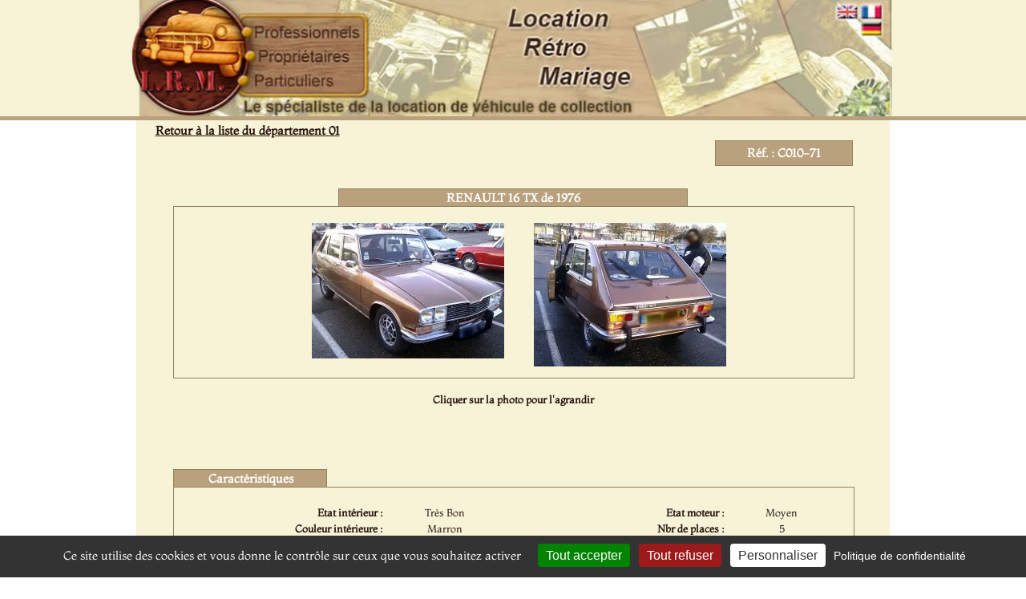

--- FILE ---
content_type: text/html; charset=ISO-8859-1
request_url: https://www.lrm-collection.fr/Location-voiture-mariage-Renault-16-tx,3624,01,0.htm
body_size: 9564
content:
<!DOCTYPE html>
<html lang="fr">
<head>
<link rel="icon" type="image/png" href="favicon.png" />
<meta name="msvalidate.01" content="A088EB2B21DB14BEE6D9E33816B23D79" />
<meta name="viewport" content="width=device-width, initial-scale=1"/>

<link href="https://www.lrm-collection.fr/css/style_global_mini.css?v=2025.03.27" rel="stylesheet" type="text/css" />
<link href="https://www.lrm-collection.fr/css/style_global.css?v=2025.03.27" rel="stylesheet" type="text/css" />
<link href="https://www.lrm-collection.fr/css/style_tablette.css?v=2025.03.27" rel="stylesheet" type="text/css" />
<link href="https://www.lrm-collection.fr/css/style_mobile.css?v=2025.03.27" rel="stylesheet" type="text/css" />




		<title>Location RENAULT 16 TX de 1976 pour mariage - Ain</title>
				<meta http-equiv="content-type" content="text/html; charset=iso-8859-1"/>
				<meta http-equiv="content-language" content="fr"/>
				<meta name="REVISIT-AFTER" content="10 days"/>
				<meta name="ROBOTS" content="follow,index"/>
			<meta name="Description" content="Location RENAULT 16 TX pour mariage dans le d&eacute;partement Ain"/>
								        <meta name="Keywords" content="RENAULT, 16 TX, 1976, location, louer, voiture ancienne, véhicule, de collection, RENAULT 16 TX 1976, Ain"/>
		        <meta name="Author" content = "Location Rétro Mariage" />
		        <meta name="copyright" content = "Location Rétro Mariage" />
            <meta property="og:title" content="Location RENAULT 16 TX de 1976 pour mariage - Ain" />
            <meta property="og:type" content="website" />
	        <meta property="og:url" content="https://www.lrm-collection.fr/Location-voiture-mariage-Renault-16-tx,3624,71.htm" />
        <link rel="canonical" href="https://www.lrm-collection.fr/Location-voiture-mariage-Renault-16-tx,3624,71.htm">
			<!-- Matomo -->
<script type="text/javascript">
/*
  var _paq = window._paq || [];
  _paq.push(['trackPageView']);
  _paq.push(['enableLinkTracking']);
  (function() {
    var u="//www.lrm-collection.fr/matomo/";
    _paq.push(['setTrackerUrl', u+'matomo.php']);
    _paq.push(['setSiteId', '1']);
    var d=document, g=d.createElement('script'), s=d.getElementsByTagName('script')[0];
    g.type='text/javascript'; g.async=true; g.defer=true; g.src=u+'matomo.js'; s.parentNode.insertBefore(g,s);
  })();
*/
</script>
<!-- End Matomo Code -->

</head>

<body id='body'>
<div id='frame_generale_top'>

<div id='box_header'>
	<div>
	<svg viewBox="0 0 970 147" width="970" height="147" style="position: absolute; top: 0; left: 0;">
        	<a href="index.php?popup=0" target="_parent"><circle cx="75" cy="70" r="70" fill="transparent"/></a>

	        <a href="Louer-vehicule-collection-cinema-audiovisuel-evenementiel.htm" target="_parent" title="D&eacute;couvrez les offres de location de voiture ancienne pour les Professionnels">
        	    <rect x="151" y="28" width="135" height="24" fill="transparent"/>
	        </a>

        	<a href="Proprietaire-vehicule-collection-decouvrez-LRM.htm" target="_parent" title="Propri&eacute;taires, inscrivez votre voiture ancienne de collection pour effectuer des locations">
	            <rect x="151" y="58" width="135" height="24" fill="transparent">
        	</a>

	        <a href="Location-voiture-mariage-dans-votre-departement.htm" target="_parent" title="D&eacute;couvrez notre offre de location de voiture ancienne pour mariage dans toute la France">
        	    <rect x="151" y="88" width="135" height="24" fill="transparent"/>
	        </a>

	        <a href="CG_LRM_16-02-2016_EN.pdf" target="_blank">
        	    <rect x="864" y="5" width="28" height="19" fill="transparent" title="REFERRAL TERMS & CONDITIONS"/>
	        </a>

        	<a href="CG_LRM_16-02-2016.pdf" target="_blank">
	            <rect x="894" y="5" width="28" height="19" fill="transparent" title="Conditions G&eacute;n&eacute;rales de Mise en Relation"/>
        	</a>
	</svg>
   	<img loading="lazy" src="images/haut.jpg" width="970" height="147" alt="Banniere haute Accueil Location R&eacute;tro Mariage"/>
	</div>
</div>


<div id='logo_smartphone'>
    <br clear='both'>
    <img loading="lazy" alt='Logo LRM Smartphone' src='https://www.lrm-collection.fr/images/Logo_LRM_Smartphone.jpg' width=150 height=150>
    <br clear='both'>
    <br clear='both'>
</div>

<div id='logo_tablette'>
	<svg viewBox="0 0 470 159" width="470" height="159" style="position: absolute; top: 0; left: 0;">
	        <a href="." title="Accueil"><rect x="90" y="3" width="139" height="153" fill="transparent"/></a>

        <a href="Louer-vehicule-collection-cinema-audiovisuel-evenementiel.htm" title="Espace Professionnels"><rect x="235" y="34" width="150" height="31" fill="transparent"/></a>
        <a href="Proprietaire-vehicule-collection-decouvrez-LRM.htm" title="Espace propri&eacute;taires"><rect x="235" y="70" width="150" height="25" fill="transparent"/></a>
        <a href="Location-voiture-mariage-dans-votre-departement.htm" title="Espace Particuliers"><rect x="235" y="100" width="150" height="26" fill="transparent"/></a>
    </svg>

    <!-- Image de fond -->
    <img loading="lazy" src="images/Logo_LRM_Tablette.jpg" width="470" height="159" alt="Logo LRM"/>
    <br clear='both'>
</div>

</div>
<div id='frame_generale_top_separator'></div>



<div id='frame_generale'>


<div id='box_content_outside'>
<div id='box_content_inside'>


<div id='breadcrumbs'><a title='Retour &agrave; la liste du d&eacute;partement 01' class='brown_text_bold' href='Location-voiture-mariage,Ain,page-1,01,0.htm'>Retour &agrave; la liste du d&eacute;partement 01</a></div>



<div class='brown_text' style='display:none;'>
Louez une RENAULT 16 TX de 1976 dans le département Ain (01).<br/>
Louez une voiture ancienne pour votre mariage, un anniversaire, une cérémonie dans le département de la Ain et dans les villes suivantes :<br/>
Saint Denis Les Bourg, Bourg En Bresse, Montmerle Sur Saone, Bellignat, Arbent, Oyonnax, Hauteville Lompnes, Laboisse, Dagneux, Montluel, Saint Didier Sur Chalaronne, Lagnieu, Pont D Ain, Cessy, Gex, Pont De Vaux, Chatillon En Michaille, Bellegarde Sur Valserine, Versonnex, Ornex, Ferney Voltaire, Divonne Les Bains, Saint Rambert En Bugey, Ceyzeriat, Prevessin Moens, Grieges, Belley, Polliat, Chalamont, Villars Les Dombes, Foissiat, Attignat, Montrevel En Bresse, Culoz, Balan, Loyettes, Beligneux, Treffort Cuisiat, Saint Etienne Du Bois, Bage La Ville, Tramoyes, Mionnay, Saint Andre De Corcy, Chatillon Sur Chalaronne, Viriat, Montreal La Cluse, Nantua, Fareins, Frans, Jassans Riottier, Saint Denis En Bugey, Ambronay, Amberieu En Bugey, Vonnas, Manziat, Feillens, Izernore, Dortan, Saint Didier De Formans, Massieux, Reyrieux, Trevoux, Peron, Saint Genis Pouilly, Jujurieux, Mezeriat, Neyron, Beynost, Saint Maurice De Beynost, Miribel, Thoiry, Saint Laurent Sur Saone, Replonges, Saint Maurice De Gourdans, Villieu Loyes Mollon, Meximieux, Marboz, Peronnas, Saint Trivier Sur Moignans, </div>




<div class='box_details_vehicule_solo'>
    <br clear='both'>

	<div class='reference'>
		<div class='brown_text_bold' style='text-align:center;'>R&eacute;f. : C010-71</div>
	</div>


<br clear='left'>
<br clear='left'>
<br clear='left'>

		<div class='box_titre_bois box_titre_bois_h1'>
		<h1 itemprop="name">RENAULT 16 TX de 1976</h1>
	</div>



<div class='photos_box'>
	
		<div class='ombre' style='float:left;'>
			<div class='boximg' style='text-align:center;'>
			<a rel='lightbox[vehicule_3624]' href="https://www.lrm-collection.fr/Photo_big_Renault_16-tx_1976_3624_1.jpg" title="Louer une RENAULT 16 TX de de 1976 (Photo 1)">
				<picture>
					<source srcset="https://www.lrm-collection.fr/Photo_min_Renault_16-tx_1976_3624_1.jpg.webp" type="image/webp">
					<img  itemprop="image" width="240" height="180" title="Louer une RENAULT 16 TX de de 1976 (Photo 1)" alt="Louer une RENAULT 16 TX de de 1976 (Photo 1)" src="https://www.lrm-collection.fr/Photo_min_Renault_16-tx_1976_3624_1.jpg">
				</picture>
			</a>
			</div>
		</div>
			
		<div class='ombre' style='float:left;'>
			<div class='boximg' style='text-align:center;'>
			<a rel='lightbox[vehicule_3624]' href="https://www.lrm-collection.fr/Photo_big_Renault_16-tx_1976_3624_2.jpg" title="Louer une RENAULT 16 TX de de 1976 (Photo 2)">
				<picture>
					<source srcset="https://www.lrm-collection.fr/Photo_min_Renault_16-tx_1976_3624_2.jpg.webp" type="image/webp">
					<img loading='lazy' itemprop="image" width="240" height="180" title="Louer une RENAULT 16 TX de de 1976 (Photo 2)" alt="Louer une RENAULT 16 TX de de 1976 (Photo 2)" src="https://www.lrm-collection.fr/Photo_min_Renault_16-tx_1976_3624_2.jpg">
				</picture>
			</a>
			</div>
		</div>
		<br clear='both'>
</div>
<br clear='left'>
<div class='brown_text_petit_bold'>Cliquer sur la photo pour l'agrandir</div>

<br clear='both'>

<!-- AddToAny BEGIN -->
<div class="a2a_kit a2a_kit_size_32 a2a_default_style" style='float:right;'>
<a class="a2a_dd" href="https://www.addtoany.com/share"></a>
<a class="a2a_button_facebook"></a>
<a class="a2a_button_email"></a>
<a class="a2a_button_twitter"></a>
<a class="a2a_button_facebook_messenger"></a>
<a class="a2a_button_sms"></a>
<a class="a2a_button_whatsapp"></a>
</div>
<script>
var a2a_config = a2a_config || {};
a2a_config.locale = "fr";
a2a_config.icon_color = "#b9a17d";
</script>
<!-- AddToAny END -->




<br clear='left'>
<br clear='left'>


<br clear='both'>
        <div class='box_titre_bois'>
            <h2>Caract&eacute;ristiques</h2>
        </div>



		<div class='box_content'>
     <br/>
		<table cellspacing=0 cellpadding=0 class='details_left'>
		<tr>
		    <td height='20' class='details_left_label' style=' text-align:right;'><span class='brown_text_petit_bold'>Etat int&eacute;rieur : </span></td>	
	    	<td><span class='brown_text_petit'>Tr&egrave;s Bon</span></td>
		</tr>
		<tr>
    		<td height='20' style='text-align:right;'><span class='brown_text_petit_bold'>Couleur int&eacute;rieure : </span></td>
		    <td><span class='brown_text_petit'>Marron</span></td>
		</tr>
		<tr><td colspan='2'>&nbsp;</td></tr>
		<tr>
	    	<td height='20' style='text-align:right;'><span class='brown_text_petit_bold'>Etat ext&eacute;rieur : </span></td>
		    <td><span class='brown_text_petit'>Tr&egrave;s Bon</span></td>
		</td>
		</tr>
		<tr>
    		<td height='20' style='text-align:right;'><span class='brown_text_petit_bold'>Couleur ext&eacute;rieure : </span></td>
    		<td><span class='brown_text_petit'>Beige metal</span></td>
		</tr>
		</table>



		<table cellspacing=0 cellpadding=0 class='details_right'>
		<tr>
		<td height='20' class='details_right_label' style='text-align:right;'><span class='brown_text_petit_bold'>Etat moteur : </span></td>
		<td><span class='brown_text_petit'>Moyen</span></td>
		</tr>
		<tr>
	    	<td height='20' style='text-align:right;'><span class='brown_text_petit_bold'>Nbr de places : </span></td>
            <td><span class='brown_text_petit'>5</span></td>
		</tr>
		<tr><td colspan='2'>&nbsp;</td></tr>
		<tr>
		    <td height='20' style='text-align:right;'><span class='brown_text_petit_bold'>Carrosserie : </span></td>
	    				<td><span class='brown_text_petit'>Berline</span></td>
			</tr>
			<tr>
				<td height='20' style='text-align:right;'><span class='brown_text_petit_bold'>Sellerie : </span></td>
                <td>
					<span class='brown_text_petit'>
						Velours					</span>
				</td>
				</tr>
			</table>
    <br clear='both'>	
    <br clear='both'>	
	</div>
		

    <br clear='both'>
    <br clear='both'>

    <div class='box_titre_bois'>
            <h2>Historique</h2>
    </div>

	<div class='box_content'>
		<div class='brown_text' style='margin-top:10px; padding:8px; text-align:justify; line-height: 1.3; '>
		Présentée au salon de Genève en mars 1965, la Renault 16 fut une des toutes premières réalisations de voiture à grande habitabilité comportant une carrosserie 2 volumes à 5 portes: cette formule fut repris dans le monde entier.		</div>
	</div>

<br clear='left'>

<br clear='left'>
<br clear='left'>





<div class='box_titre_bois'>
	<h2>Localisation du v&eacute;hicule</h2>
</div>
<div class='box_content' id='localisation'>
<div style='margin-left:10px; margin-top:5px'>
<br clear='both'>

<span class='brown_text'>Code postal du lieu de parking:  </span>
<span class='brown_text_bold'>
Prisse (71960)</span>
<br clear='both'>
<br clear='both'>
</div>
</div>


<br clear='left'>
<div class='box_titre_bois'>
	<h2>Informations Tarifaires</h2>
</div>


<div class='box_content'><br/>
<div class='brown_text' style='margin-left:10px; margin-top:5px;text-align:left;'>

	Forfaits de location disponibles pour ce v&eacute;hicule:&nbsp;
	<div style='line-height:18px; margin-top:4px;'>
	&nbsp;&nbsp;&nbsp;<img alt='-' src='images/puces.jpg' class='puce_jaune'>&nbsp;Forfait 4h et 120 Km: <strong>289 &euro; </strong><br/>	&nbsp;&nbsp;&nbsp;<img alt='-' src='images/puces.jpg' class='puce_jaune'>&nbsp;Forfait 5h et 120 Km: <strong>325 &euro; </strong><br/><br/>    	Sont inclus dans tous les forfaits:&nbsp;<br/>
	&nbsp;&nbsp;&nbsp;<img alt='-' src='images/puces.jpg' class='puce_jaune'>&nbsp;le carburant,<br/>
	&nbsp;&nbsp;&nbsp;<img alt='-' src='images/puces.jpg' class='puce_jaune'>&nbsp;l'assurance sp&eacute;cifique convoyage,<br/>
	&nbsp;&nbsp;&nbsp;<img alt='-' src='images/puces.jpg' class='puce_jaune'>&nbsp;le v&eacute;hicule et son propri&eacute;taire <strong>(Pas de location sans conducteur)</strong>,<br/>
	&nbsp;&nbsp;&nbsp;<img alt='-' src='images/puces.jpg' class='puce_jaune'>&nbsp;le d&eacute;placement du v&eacute;hicule (d&eacute;part et retour au lieu de parking - domicile du propri&eacute;taire).<br/><br/>
	En cas de d&eacute;coration florale, celle-ci sera &agrave; la charge du client. Sa mise en place se fera en &eacute;troite collaboration avec le propri&eacute;taire.<br/><br/>
    Si l'organisation de votre événement sort du cadre de ces forfaits (forfaits sup&eacute;rieurs), n'hésitez pas à nous contacter,
	nous vous établirons un devis en rapport avec vos besoins.<br/></span><br/>
	<br/><br/>
	</div>
</div></div><br clear='left'>
<br clear='left'>

<div class='box_titre_bois'>
    <h2>Contactez-nous</h2>
</div>


<div class='box_content'>
<br/>
<div class='brown_text' style='text-align:center; font-size:14px; margin:0px auto;' id='intro_form_details_vehicule'>

	La date de votre c&eacute;r&eacute;monie approche ! <br/>Ce v&eacute;hicule correspond &agrave; vos attentes !<br/><br/>
	N'h&eacute;sitez pas &agrave; renseigner le formulaire, nous vous informerons dans les plus brefs d&eacute;lais de la disponibilit&eacute; du v&eacute;hicule et de son propri&eacute;taire.<br/>
	<br clear='left'>


<div>
  <div itemtype="http://schema.org/Product" itemscope>
    	<meta itemprop="mpn" content="" />
    	<meta itemprop="name" content="RENAULT 16 TX" />
    	<meta itemprop="description" content="RENAULT 16 TX pour mariage dans le d&eacute;partement Ain" />
	<meta itemprop="brand" content="RENAULT" />
    	<link itemprop="image" href="<br />
<b>Warning</b>:  Undefined variable $photo1 in <b>/home/www/lib_itemscope_google.php</b> on line <b>7</b><br />
" />
    	<link itemprop="image" href="<br />
<b>Warning</b>:  Undefined variable $photo2 in <b>/home/www/lib_itemscope_google.php</b> on line <b>8</b><br />
" />
    	<link itemprop="image" href="<br />
<b>Warning</b>:  Undefined variable $photo3 in <b>/home/www/lib_itemscope_google.php</b> on line <b>9</b><br />
" />
	
    
	<div itemprop="offers" itemtype="http://schema.org/Offer" itemscope>
	      	<link itemprop="url" href="https://www.lrm-collection.fr/Location-voiture-mariage-Renault-16-tx,3624,01,0.htm" />
	      	<meta itemprop="availability" content="InStock" />
      		<meta itemprop="priceCurrency" content="EUR" />
      		<meta itemprop="itemCondition" content="https://schema.org/UsedCondition" />
				<meta itemprop="price" content="289" />
	 <meta itemprop='minPrice' content="289" /> <meta itemprop='maxPrice' content="325" />
      <div itemprop="seller" itemtype="http://schema.org/Organization" itemscope>
        <meta itemprop="name" content="Location R&eacute;tro Mariage" />
      </div>
    </div>
    <meta itemprop="sku" content="C010-71" />
  </div>
</div>

<br clear='left'>
<br clear='left'>
<br/>
<span class='brown_text_petit' style='text-decoration:underline;'>Formulaire de demande de mise en relation</span>
<br/><br/>
	<span class='brown_text_petit' id='intro_champ_obligatoire' style='color:red;'>Tous les champs marqu&eacute;s d'un * sont obligatoires.</span><br/>
</div>


<div align='center' style='border: 1px solid #F7F3D6;'>

<form method='POST' action='contacts-demande-renseignement.php' id="form_details_vehicule" class='form_contact'>
	<fieldset class='form_coordonnees' id='form_coordonnees'>	
	<legend class='brown_text'>Vos coordonn&eacute;es</legend>
	<br clear='both'>	

		<label for="civilite" class="brown_text_petit_bold">Civilit&eacute; * :&nbsp;&nbsp; </label>
		<select class="brown_text" name="civilite" id="civilite">
			<option value='0'>Mr</option>
			<option value='1'>Mme</option>
	        </select>
	<br clear='both'>	
	<br clear='both'>	
		<label for="nom" class="brown_text_petit_bold">Nom * :&nbsp;&nbsp; </label>
		<input class="formulaire_input" type="text" name="nom" id="nom">
	<br clear='both'>	
	<br clear='both'>	
		<label for="prenom" align='right' class="brown_text_petit_bold">Pr&eacute;nom * :&nbsp;&nbsp;</label>
		<input class="formulaire_input" type="text" name="prenom" id="prenom">
	<br clear='both'>	
	<br clear='both'>	
		<label for="adresse" align='right' class="brown_text_petit_bold">Adresse * :&nbsp;&nbsp;</label>
		<input class="formulaire_input" type="text" name="adresse" id="adresse">
	<br clear='both'>	
	<br clear='both'>	
		<label for="codepostal" class="brown_text_petit_bold">Code Postal * :&nbsp;&nbsp;</label>
		<input class="formulaire_input" type="text" name="codepostal" id="codepostal">
	<br clear='both'>
	<br clear='both'>	
		<label for="ville" align='right' class="brown_text_petit_bold">Ville * :&nbsp;&nbsp;</label>
		<input class="formulaire_input" type="text" name="ville" id="ville">
	<br clear='both'>	
	<br clear='both'>	
		<label for="email" align='right' class="brown_text_petit_bold">Email * :&nbsp;&nbsp;</label>
		<input class="formulaire_input" type="text" name="email" id="email">
	<br clear='both'>	
	<br clear='both'>	
		<label for="telephone" align='right' class="brown_text_petit_bold">T&eacute;l&eacute;phone * :&nbsp;&nbsp;</label>
		<input class="formulaire_input" type="text" name="telephone" id="telephone">
	<br clear='both'>	
	<br clear='both'>	
		<label for="provenance" align='right' class="brown_text_petit_bold">Comment nous avez-vous connus ?&nbsp;&nbsp;</label>
		<select name="provenance" class='brown_text' id="provenance">
		<option value=''></option>
		<option value='nordmariage.com'>nordmariage.com</option><option value='Pagesjaunes.fr'>Pagesjaunes.fr</option><option value='lesitedumariage.com'>lesitedumariage.com</option><option value='leboncoin.fr'>leboncoin.fr</option><option value='unjourunoui.fr'>unjourunoui.fr</option><option value='mariage.fr'>mariage.fr</option><option value='mariage-oriental.fr'>mariage-oriental.fr</option><option value='mariageservice.com'>mariageservice.com</option><option value='le-mariage.com'>le-mariage.com</option><option value=''></option><option value='Autres Sites'>Autres Sites</option><option value='Bouche-à-oreille'>Bouche-à-oreille</option><option value='Carte de visites ou tracts'>Carte de visites ou tracts</option><option value='Enseignes publicitaires'>Enseignes publicitaires</option><option value='Moteurs de recherches'>Moteurs de recherches</option><option value='Petites annonces'>Petites annonces</option>		</select>
	<br clear='both'>	
	</fieldset>

	<div id='resultat_formulaire' class='brown_text_bold' style='display:none; color:#ab2d2e'>
		Merci d'avoir pris contact avec LRM.
		<br clear='both'>
		<br clear='both'>
		Vous recevrez tr&egrave;s bient&ocirc;t un mail en r&eacute;ponse &agrave; votre demande de renseignements. <br/><br/>
		<br clear='both'>
		<br clear='both'>
		<div align="center" style="margin-left:auto; margin-right:auto; width:500px; height:50px;">
        	<div style='float:left; width:80px;'><img  src='images/Icone_Email.gif'></div>
	        <div style='float:left; margin-top:20px'><a  class="brown_text" href='mailto:contacts@lrm-collection.fr'>Contactez-nous si besoin sur : contacts@lrm-collection.fr</a></div>
	</div>

	</div>
	<br clear='both'>
	<fieldset id='form_descriptif_introduction'>
	<legend class='brown_text'>Descriptif de l'&eacute;v&eacute;nement</legend>
	<br clear='both'>
	<div class='form_descriptif_introduction'>
	<div>
		<label class="brown_text_petit_bold">Date de l'&eacute;v&eacute;nement * :&nbsp;&nbsp;</label>
		<div class='tableau_div_date_evenement'>
		        			<label class='label-hidden' for="jour">Jour</label>
			<select name='jour' id="jour" style='width:75px;'>
			<option value=''>Jour</option>
			<option value='1' >01</option><option value='2' >02</option><option value='3' >03</option><option value='4' >04</option><option value='5' >05</option><option value='6' >06</option><option value='7' >07</option><option value='8' >08</option><option value='9' >09</option><option value='10' >10</option><option value='11' >11</option><option value='12' >12</option><option value='13' >13</option><option value='14' >14</option><option value='15'  selected>15</option><option value='16' >16</option><option value='17' >17</option><option value='18' >18</option><option value='19' >19</option><option value='20' >20</option><option value='21' >21</option><option value='22' >22</option><option value='23' >23</option><option value='24' >24</option><option value='25' >25</option><option value='26' >26</option><option value='27' >27</option><option value='28' >28</option><option value='29' >29</option><option value='30' >30</option><option value='31' >31</option>			</select>
			<label class='label-hidden' for="mois">Mois</label>
			<select name='mois' id="mois" style='width:75px;'>
			<option value=''>Mois</option>
			<option value='1'  selected>01</option><option value='2' >02</option><option value='3' >03</option><option value='4' >04</option><option value='5' >05</option><option value='6' >06</option><option value='7' >07</option><option value='8' >08</option><option value='9' >09</option><option value='10' >10</option><option value='11' >11</option><option value='12' >12</option>			</select>
			<label class='label-hidden' for="annee">Ann&eacute;e</label>
			<select name='annee' id="annee" style='width:75px;'>
			<option value=''>Ann&eacute;e</option>
        		<option value='2026'  selected>2026</option><option value='2027' >2027</option><option value='2028' >2028</option>			</select>
		</div>
	</div>
	
	<div>
	        <label for="typelocation" class="brown_text_petit_bold">Nature de l'&eacute;v&eacute;nement * :&nbsp;&nbsp;</label>
		<select name='typelocation' class='normal' id="typelocation">
		<option class='normal' value=''></option>
		 <option class='normal' value='2'>Anniversaire</option><option class='normal' value='7'>Cin&eacute;ma</option><option class='normal' value='8'>Convoyage et Exposition</option><option class='normal' value='5'>Convoyage touristique</option><option class='normal' value='9'>Evenementiel</option><option class='normal' value='6'>Exposition</option><option class='normal' value='1'>Mariage</option><option class='normal' value='3'>Rallye</option><option class='normal' value='4'>Touristique</option>		</select>

	</div>
	<div>
		<label for="forfait" class="brown_text_petit_bold">Forfait choisi :&nbsp;&nbsp;</label>
			<select id='forfait' name="forfait" class='brown_texte' >
		<option value='4'>4 heures </option><option value='5'>5 heures </option><option value='6'>6 heures </option><option value='7'>7 heures </option><option value='8'>8 heures </option><option value='9'>9 heures </option><option value='10'>10 heures </option><option value='11'>11 heures </option><option value='12'>12 heures </option>		</select>
	</div>
</div>
<br clear='both'>
<br clear='both'>
<p class="brown_text">Nous avons besoin de votre itin&eacute;raire afin de calculer le trajet que le propri&eacute;taire devra effectuer.</p>
<p class="brown_text_bold">N'h&eacute;sitez pas &agrave; saisir directement les noms des lieux concern&eacute;s (Ex: Mairie de ....).</p>
<p class="brown_text font13" style='color: red'>Merci de saisir au moins 3 caract&egrave;res pour d&eacute;clencher l'autocompl&eacute;tion du lieu ou de l'adresse.</p>
<br clear='both'>
	<div class='form_itineraire'>
	<div>
	        <span class='brown_text_bold' class='numero_etape'>Rendez-vous :</span>
		<input type='text' class='input_horaire' name='heure0' id='heure0' placeholder="00h00">
		<input type='text' class='input_lieu' name='lieu0' id='lieu0' placeholder="Lieu / Adresse">
		<input type='hidden' name='auto_comp_0' id='auto_comp_0' value='0'>
		<input type='text' class='input_code_postal' name='cpostal0' id='cpostal0' placeholder="Code Postal">
	</div>
	<div>
	       	<span class='brown_text_bold' class='numero_etape'>Etape 1 : </span>
		<input type='text' class='input_horaire' name='heure1' id='heure1' placeholder="00h00">
		<input type='text' class='input_lieu' id='lieu1' name='lieu1'  placeholder="Lieu | Adresse">
		<input type='hidden' name='auto_comp_1' id='auto_comp_1' value='0'>
		<input type='text' class='input_code_postal' name='cpostal1' id='cpostal1' placeholder="Code Postal">
	</div>

		<div>
	       	<span class='brown_text_bold' class='numero_etape'>Etape 2 : </span>
		<input type='text' class='input_horaire' name='heure2' id='heure2' placeholder="00h00">
		<input type='text' class='input_lieu' id='lieu2' name='lieu2'  placeholder="Lieu | Adresse">
		<input type='hidden' name='auto_comp_2' id='auto_comp_2' value='0'>
		<input type='text' class='input_code_postal' name='cpostal2' id='cpostal2' placeholder="Code Postal">
	</div>

		<div>
	       	<span class='brown_text_bold' class='numero_etape'>Etape 3 : </span>
		<input type='text' class='input_horaire' name='heure3' id='heure3' placeholder="00h00">
		<input type='text' class='input_lieu' id='lieu3' name='lieu3'  placeholder="Lieu | Adresse">
		<input type='hidden' name='auto_comp_3' id='auto_comp_3' value='0'>
		<input type='text' class='input_code_postal' name='cpostal3' id='cpostal3' placeholder="Code Postal">
	</div>

		<div>
	       	<span class='brown_text_bold' class='numero_etape'>Etape 4 : </span>
		<input type='text' class='input_horaire' name='heure4' id='heure4' placeholder="00h00">
		<input type='text' class='input_lieu' id='lieu4' name='lieu4'  placeholder="Lieu | Adresse">
		<input type='hidden' name='auto_comp_4' id='auto_comp_4' value='0'>
		<input type='text' class='input_code_postal' name='cpostal4' id='cpostal4' placeholder="Code Postal">
	</div>

		<div>
	       	<span class='brown_text_bold' class='numero_etape'>Etape 5 : </span>
		<input type='text' class='input_horaire' name='heure5' id='heure5' placeholder="00h00">
		<input type='text' class='input_lieu' id='lieu5' name='lieu5'  placeholder="Lieu | Adresse">
		<input type='hidden' name='auto_comp_5' id='auto_comp_5' value='0'>
		<input type='text' class='input_code_postal' name='cpostal5' id='cpostal5' placeholder="Code Postal">
	</div>

	</div>

<br clear='both'>



<div class='brown_text_petit_bold'>Renseignez ci-dessous la liste des r&eacute;f&eacute;rences des v&eacute;hicules qui vous int&eacute;resse :</div>
    <br clear='both'>
    <div id='form_multi_choix_voiture'>
	<label class="label-hidden" for="idcar1">Premi&egrave;re s&eacute;lection : </label>
	<select name='idcar1' id="idcar1" class='brown_text_petit' style='width:270px; margin-top:5px;' disabled=true><option value='3624' selected>C010-71 &nbsp;-&nbsp; RENAULT 16 TX</option></select>
	<br/>
	<br clear='both'>
	<label class="label-hidden" for="idcar2">Deuxi&egrave;me s&eacute;lection : </label>
	<select name='idcar2' id="idcar2" class='brown_text_petit' style='width:270px; margin-top:5px;' onclick="ajax_affichage_liste_deroulante_vehicule('01', '3624');">
		<option value=''>S&eacute;lectionnez une autre r&eacute;f&eacute;rence</option>
			</select>
	<br/>
    	<br clear='both'>
	<label class="label-hidden" for="idcar3">Troisi&egrave;me s&eacute;lection : </label>
	<select name='idcar3' id="idcar3" class='brown_text_petit' style='width:270px; margin-top:5px;' onclick="ajax_affichage_liste_deroulante_vehicule('01', '3624');">
		<option value=''>S&eacute;lectionnez une autre r&eacute;f&eacute;rence</option>
			</select><br/>
    </div>
		
<br clear='both'>
<br clear='both'>
	<label class="brown_text" for="remarque">Pr&eacute;cisions suppl&eacute;mentaires :&nbsp;&nbsp;</label>
	<br clear='left'>
		<textarea class="formulaire_input" type="text" name="remarque" id="remarque" rows='4' style='border: 1px solid #90825d; width:90%;'></textarea>
    <br clear='both'>
	<label class="label-hidden" for="protect">Protect</label>
	<input type="text" value="" size="55" name="protect" id="protect" style="width:140px; border:0px solid; background-color:#F7F3D6;" />
	
    </fieldset>

<div id="recaptcha-container" style="display:none;"></div>

<br clear='left'>
<br clear='left'>
<input type='hidden' name='idcar1' value='3624'>
<input type='hidden' name='departement' value='01'>
<div class='div_bouton_validation' id='bouton_validation_formulaire'>
	<a href='#' value="Valider">Valider votre demande </a>
</div>

	</form>
</div><br/></div>

<br clear='left'>
<div class='box_titre_bois box_titre_bois_centre'>
	<div class='blanc_sur_fond_bois'>Autres voitures</div>
</div>
<div class='box_content'>
<br clear='both'>
<span class='brown_text'>D&eacute;couvrez les autres voitures anciennes et de collections disponibles dans le d&eacute;partement de l'Ain</span>
<br clear='both'>
<br clear='both'>
<div class='cross_selling'>
    <div>
		<div class='titre_voiture'>
        	    <a class='brown_text_bold' title='Location voiture ancienne RENAULT R5' href='Location-voiture-mariage-Renault-R5,4315,01,0.htm'>RENAULT R5 de 1985</a>
	            <br clear='left'>
		</div>
            <br clear='left'>

	<div style='margin-top: 0px;'>
	<a rel='lightbox[vehicule]' href='Photo_big_Renault_R5_1976_4315_1.jpg' title='Louer une RENAULT R5 de 1985 (Photo 1)'><img loading='lazy' itemprop='image' title='Louer une RENAULT R5 de 1976 (Photo 1)' alt='Louer une RENAULT R5 de 1985 (Photo 1)' src='Photo_min_Renault_R5_1985_4315_1.jpg'></a> 
        </div>
            <br clear='left'>
    </div>
    <div>
		<div class='titre_voiture'>
        	    <a class='brown_text_bold' title='Location voiture ancienne BMW 635 CSI' href='Location-voiture-mariage-Bmw-635-csi,4902,01,0.htm'>BMW 635 CSI de 1983</a>
	            <br clear='left'>
		</div>
            <br clear='left'>

	<div style='margin-top: 0px;'>
	<a rel='lightbox[vehicule]' href='Photo_big_Bmw_635-csi_1976_4902_1.jpg' title='Louer une BMW 635 CSI de 1983 (Photo 1)'><img loading='lazy' itemprop='image' title='Louer une BMW 635 CSI de 1976 (Photo 1)' alt='Louer une BMW 635 CSI de 1983 (Photo 1)' src='Photo_min_Bmw_635-csi_1983_4902_1.jpg'></a> 
        </div>
            <br clear='left'>
    </div>
    <div>
		<div class='titre_voiture'>
        	    <a class='brown_text_bold' title='Location voiture ancienne FORD Mustang' href='Location-voiture-mariage-Ford-Mustang,7516,01,0.htm'>FORD Mustang de 1967</a>
	            <br clear='left'>
		</div>
            <br clear='left'>

	<div style='margin-top: 0px;'>
	<a rel='lightbox[vehicule]' href='Photo_big_Ford_Mustang_1976_7516_1.jpg' title='Louer une FORD Mustang de 1967 (Photo 1)'><img loading='lazy' itemprop='image' title='Louer une FORD Mustang de 1976 (Photo 1)' alt='Louer une FORD Mustang de 1967 (Photo 1)' src='Photo_min_Ford_Mustang_1967_7516_1.jpg'></a> 
        </div>
            <br clear='left'>
    </div>
</div>

<br clear='both'>
<br clear='both'>
</div>

</div></div>
<br clear='left' />
</div>

<script type="text/javascript" src="javascript/tarteaucitron/tarteaucitron.js-1.19.0/tarteaucitron.min.js"></script>

        <script type="text/javascript">
        tarteaucitron.init({
          "privacyUrl": "https://www.lrm-collection.fr/mentions-legales.php", /* Privacy policy url */

          "hashtag": "#tarteaucitron", /* Open the panel with this hashtag */
          "cookieName": "tarteaucitron", /* Cookie name */
	  "tarteaucitronForceLanguage" : "fr",
          "orientation": "bottom", /* Banner position (top - bottom) */
          "showAlertSmall": true, /* Show the small banner on bottom right */
          "showAlertBig": true,
          "cookieslist": false, /* Show the cookie list */
	  "closePopup": false,
          "adblocker": true, /* Show a Warning if an adblocker is detected */
	  "DenyAllCta" : true,
          "AcceptAllCta" : true, /* Show the accept all button when highPrivacy on */
          "highPrivacy": true, /* Disable auto consent */
          "handleBrowserDNTRequest": false, /* If Do Not Track == 1, disallow all */
          "showIcon": false,
          "removeCredit": true, /* Remove credit link */
          "moreInfoLink": false, /* Show more info link */
          "useExternalCss": false, /* If false, the tarteaucitron.css file will be loaded */
          //"cookieDomain": ".my-multisite-domaine.fr", /* Shared cookie for multisite */

          "readmoreLink": "/cookiespolicy" /* Change the default readmore link */
        });
        </script>
       
<script type="text/javascript">
	tarteaucitron.user.matomoId = 1;
        (tarteaucitron.job = tarteaucitron.job || []).push('matomo');
</script>
 <script type="text/javascript">
  //      tarteaucitron.user.googleFonts = 'Montaga';
//        (tarteaucitron.job = tarteaucitron.job || []).push('googlefonts');
</script>

<script type="text/javascript">
        (tarteaucitron.job = tarteaucitron.job || []).push('addtoanyshare');
</script>

<script>tarteaucitron.user.matomoHost = '//www.lrm-collection.fr/matomo/';</script>

		<script src="https://ajax.googleapis.com/ajax/libs/jquery/3.7.1/jquery.min.js"></script>
		<script type='text/javascript' src='javascript/script_details_vehicule.js'></script>
        	<script type='text/javascript' src='javascript/lightbox2-2.11.4/src/js/lightbox.js' defer></script>
		<link rel="stylesheet" href="javascript/lightbox2-2.11.4/src/css/lightbox.css" type="text/css" media="screen" />
	<div style='background-color: #b9a17d; height:6px;'></div>
<div class='box_footer'>

<div id='bottom'>
	<div id='lien_favoris'>
		<a href='Location-voiture-mariage-dans-votre-departement.htm' class='brown_text_bold' title="Espace particulier">Particuliers</a>
		<a href='Proprietaire-vehicule-collection-decouvrez-LRM.htm' class='brown_text_bold' title="Espace propriétaire voiture ancienne">Propri&eacute;taires</a>
		<a href='Louer-vehicule-collection-cinema-audiovisuel-evenementiel.htm' title="Espace professionnels audiovisuel" class='brown_text_bold'>Professionnels</a>
			<a href='mentions-legales.php' class='brown_text_bold' title="Consultez nos mentions l&eacute;gales">Mentions l&eacute;gales</a>
		<a href='contacts.php' title="Contactez-nous via le formulaire" class='brown_text_bold'>Contactez-nous</a>
	</div>
<br clear='both'>
	<div id='lien_externe' align='center' style='margin-top:4px;'>
	</div>


<div align='center' class='brown_text' style='font-size:11px; margin-top:4px;'>&copy; 2026 - Location R&eacute;tro Mariage - Tous droits r&eacute;serv&eacute;s</div>
<div align='center' class='brown_text' style='font-size:12px;'>T&eacute;l: 0 36 35 34 800</div>

<div id='lien_cross' align='center' class='brown_text'>
<span> Disponibilit&eacute; de tous types de v&eacute;hicules pour le cin&eacute;ma, films et photos </span><br clear='both'>
<a title='Location voiture pour mariage dans toute la France' href='Location-voiture-mariage-dans-votre-departement.htm'>Location mariage voiture ancienne</a> - 
<br/>
<a style='color: #23100C;text-decoration:underline;' title='Location de voiture de luxe en France' href='Location-voiture-categorie,Les-luxueuses,page-1,14,0.htm'>Location voiture de luxe</a> - 
<a style='color: #23100C;text-decoration:underline;' title='Louer un cabriolet de collection en France' href='Location-cabriolet-en-France.htm'>Location cabriolet</a> - 
<a style='color: #23100C;text-decoration:underline;' title='Location Citroen Traction pour votre mariage en France' href='Location-traction-en-France.htm'>Location traction mariage</a> -
<a style='color: #23100C;text-decoration:underline;' title='Location Ford Mustang en France' href='Location-mustang-en-France.htm'>Location mustang</a> -
<a style='color: #23100C;text-decoration:underline;' title='Location Citroen 2CV en France' href='Location-2cv-en-France.htm'>Location 2cv</a> -  
<a style='color: #23100C;text-decoration:underline;' title='Location Volkswagen Coccinelle en France' href='Location-coccinelle-en-France.htm'>Location Coccinelle</a> -

<a style='color: #23100C;text-decoration:underline;' title='Location Bentley & Rolls Royce pour votre mariage dans toute la France' href='Location-bentley-rolls-royce-en-France.htm'>Location Bentley & Rolls Royce mariage</a> - 

<a style='color: #23100C;text-decoration:underline;' title='Location de Cadillac pour votre mariage' href='Location-cadillac-en-France.htm'>Location cadillac mariage</a> - 
<a style='color: #23100C;text-decoration:underline;' title='Location de limousine pour votre mariage' href='Location-limousine-en-France.htm'>Location limousine mariage</a> - 
<a style='color: #23100C;text-decoration:underline;' title="Location de voiture de collection pour le cinéma et l'événementiel" href='Louer-vehicule-collection-cinema-audiovisuel-evenementiel.htm'>Location voiture pour cin&eacute;ma et l'&eacute;v&eacute;nementiel</a> -
<a style='color: #23100C;text-decoration:underline;' title='Location de Citroen DS dans toute la France' href='Location-citroen-ds-en-France.htm'>Location Citroen DS</a> - 
<a style='color: #23100C;text-decoration:underline;' title='Location de Jaguar & Daimler dans toute la France' href='Location-jaguar-daimler-en-France.htm'>Location Jaguar & Daimler</a>  
<br/> 
</div>
</div>
</div>

</div>

 <script type="text/javascript">
        tarteaucitron.user.matomoId = 1;
        tarteaucitron.user.matomoHost = "https://www.lrm-collection.fr/matomo/";
        (tarteaucitron.job = tarteaucitron.job || []).push('matomo');
        </script>
</body>
</html>



--- FILE ---
content_type: text/css
request_url: https://www.lrm-collection.fr/css/style_global.css?v=2025.03.27
body_size: 4493
content:


/***** Page Accueil ****/
.index_col_left{ text-align:left; width:62%; float:left; margin-left:15px;}
/*.index_col_left div {margin-left:50px;}*/
.index_col_left h2 { text-align:left; font-size:17px; line-height:22px;}
/*.index_col_left div .lien_rubrique { margin:0px auto; text-align:center; margin-top:8px; width:60%;}*/
.index_col_left #barreau_bois{ margin-left:50px;  margin-top:5px;  width:90%;}
.index_col_left #logo_contact_tel{ display:none;}
.index_col_left #contactez_nous_left{display:none;}
.index_col_right{float:right;width:300px;}

.index_box_bouton_categorie{text-align:left;}

.index_bouton_categorie {margin-left: 0px; text-align:center;}
.index_bouton_categorie a{background-color: #b9a17d; border: 1px solid #23100C; text-decoration:none; display:block; color:white; padding: 5px 15px; font-weight:bold; max-width: 180px; margin: 0px auto;;}
.index_bouton_categorie a:hover {cursor:pointer; color:#23100C;}
.index_bouton_categorie_particuliers {}

.container_avis_lrm{display:flex; flex-direction: row; justify-content: space-around; flex-wrap: wrap; column-gap:20px; row-gap: 10px; min-width: 320px; margin:0px auto; align-items:center; margin-left:20px !important;}
.ti-widget-container {margin-left:0px !important;}
.ti-widget[data-layout-id="11"][data-set-id="ligth-border"] {width:230px !important; margin-left:0px !important;}

#logo_tablette{display:none;}
.box_footer{}
.box_footer #top{}
.box_footer #bottom{background-color:#E5DFBD;padding-bottom:10px;text-align:center;}
.box_footer #lien_favoris{width:87%;margin:0px auto;text-align:center;}
.box_footer #lien_favoris a{text-decoration:underline;font-size:11px;margin-left:30px;}
.box_footer #lien_externe{display:block;}
.box_footer #lien_cross{width:85%;margin:0px auto;display:block;}
.box_footer #lien_cross span{font-size:10px;width:100%;text-align:center;}
.box_footer #lien_cross a{font-size:10px;color:#23100C;text-decoration:underline;}

/*
.module_evenement{width:100%;margin:0px auto;text-align:center;}
.module_evenement #module_evenement_titre{background-image:url('https://www.lrm-collection.fr/images/background_nos_evenement.jpg');margin:0px auto;width:83%;margin-bottom:10px;}
*/

.module_titre_container {display: flex; align-items: center;  justify-content: center; width: 100%;}
.module_titre_container:before, .module_titre_container::after {content: ""; flex-grow: 1; height: 2px; background-color: #b9a17d; margin: 0 20px;}
.module_titre_container span {border: 2px solid #b9a17d;     padding: 5px 15px; font-weight:bold;}

.module_partenaire{width:100%;margin:0px auto;margin-top:8px; text-align:center;}
.module_partenaire .logo_partenaires{display:flex; margin:0px auto; flex-flow: row wrap; justify-content: center; justify-content: center; row-gap:20px; column-gap:20px;}

.module_partenaire_page {width:97%; margin:0px auto;}
.module_partenaire_page #logo {float:left;  width:30%;}
.module_partenaire_page #descriptif {float:left;  width:70%; text-align:left;}

.page_evenement_box_ligne .en_savoir_plus {border: 1px solid #23100c; width:100px; padding:0 5px 0 5px; margin-top:5px; text-align:center; background-color: #b9a17d; }
.page_evenement_box_ligne .en_savoir_plus a {text-decoration:none;  color:white;}
.page_evenement_box_ligne .en_savoir_plus a:hover {color:#23100c}

.particuliers_gallery{height:240px;width:98%;margin:0px auto;text-align:center;}
.particuliers_gallery #theImages{width:83%;margin:0px auto;}
.particuliers_gallery #theImages img{padding:10px;}
.particuliers_gallery .gallery_miniature{height:150px;border:none;}
.particuliers_gallery_navigation_1{display:block;}
.particuliers_gallery_navigation_1 img{margin-top:60px;}
.particuliers_gallery_navigation_2{display:none;}


.formulaire_choix_departement{width:100%;margin:0px auto;text-align:center;}
.formulaire_choix_departement .introduction{text-align:center;font-size:18px;width:90%;margin:0px auto;}
.formulaire_choix_departement span{width:100%;}
.formulaire_choix_departement select{font-size:15px;width:40%; border: 1px solid #23100C;}
.formulaire_choix_departement option{font-size:15px;}
.formulaire_choix_departement .bouton_validation{background-color: #b9a17d; border: 1px solid #23100C; width:150px; margin:0px auto; display:block; margin-top:5px;}
.formulaire_choix_departement .bouton_validation input{background-color: #b9a17d; border:none; cursor:pointer; color:white; font-weight:bold; padding: 2px 5px 2px 5px; width:100%; font-family: Montaga;}
.formulaire_choix_departement .bouton_validation input:hover {color: #23100C;}


.bouton_rechercher_particuliers{background-color: #b9a17d; border: 1px solid #23100C; cursor:pointer;margin:0px auto; width:150px; }
.bouton_rechercher_particuliers a{display:block; cursor:pointer;margin:0px auto; padding: 2px  5px 2px 5px; color:white; font-weight:bold;}
.bouton_rechercher_particuliers a:hover {color: #23100C;}

.particuliers_argumentaires{width:50%;float:left;text-align:justify;margin-left:30px;line-height:17px !important;}
.particuliers_argumentaires span {line-height:17px;}
.particuliers_argumentaires .barre_separation {border: 1px solid #b9a17d; width:80%; margin:0px auto;}

.particuliers_video_box{float:right;}
.particuliers_video{width:380px;height:300px;background-image:url('https://www.lrm-collection.fr/images/contour_video.png');}
.particuliers_video iframe{padding-top:20px;padding-left:3px;}


.standalone_avis_zankyou {width:95%}
.standalone_avis_zankyou #separation_avis{width:95%; margin:0px auto; max-width:250px;}

.particuliers_temoignages{margin:0px auto;width:87%;height:25px;margin-bottom:10px;margin-top:10px;}
.particuliers_temoignages_box{width:86%; margin:0px auto; display:flex; flex-flow: row wrap; justify-content: space-around;align-items:center; }

.particuliers_temoignages_box .module_avis_zankyou {width:98%; margin:0px auto;}
.particuliers_temoignages_box .module_avis_mariagesnet {width:98%; margin:0px auto;}



.particuliers_temoignages_maries_box{width:98%;margin:0px auto;text-align:center;}
.particuliers_temoignages_maries_box #image1{width:40%; float:left;}
.particuliers_temoignages_maries_box #image2{width:40%; float:right;}
.particuliers_temoignages_maries_box #image3{width:57%;margin:0px auto;}



#parcours_listing_titre_page{width:90%;margin:0px auto;}

#box_critere_filtre_marque_type{display:flex; margin:0 auto; width:90%;  flex-flow: row wrap; justify-content: center; row-gap: 20px; column-gap:20px;}
#box_critere_filtre_marque_type #liste_marque, #box_critere_filtre_marque_type #liste_modele {border: 1px solid #23100C; background-color: #ece6ce; height:25px; font-family: 'Montaga'; font-size:14px;}

#box_critere_filtre_marque_type .bouton_validation{background-color: #b9a17d; border: 1px solid #23100C; width:150px; display:block;}
#box_critere_filtre_marque_type .bouton_validation input{background-color: #b9a17d; border:none; cursor:pointer; color:white; font-weight:bold; padding: 2px 5px 2px 5px; width:100%; font-family: Montaga;}
#box_critere_filtre_marque_type .bouton_validation input:hover {color: #23100C;}


.navigation_box{width:96%;margin:0px auto;}
.navigation_style {background-color: #b9a17d; border: 1px solid #23100C; width:150px; display:block; height:23px; line-height:23px;}
.navigation_style a {border:none; cursor:pointer; color:white; font-weight:bold; padding: 2px 5px 2px 5px; width:100%;}
.navigation_style a i{margin-right:3px;}
.navigation_style a:hover {color: #23100C;}

.navigation_left{float:left;}

.navigation_center{float:left;width:60%;}
.navigation_center div{margin-bottom:6px;}

.navigation_right{float:right;}

.navigation_liste_page{width:95%;text-align:center;margin:0px auto;line-height:20px; min-width:120px;}
.navigation_liste_page a{line-height:25px;}
.navigation_liste_page span{line-height:25px;}


/*.box_voiture_ligne{border:1px solid #CCCCCC; width:95%;min-height:260px;margin:0px auto; box-shadow: 0 0 5px #888;-moz-box-shadow: 0 0 5px #888;-webkit-box-shadow: 0 0 5px #888;}*/
.box_voiture_ligne{border:1px solid #90825D; width:95%; margin:0px auto; display:flex; flex-flow: row nowrap; justify-content:left; padding: 8px; column-gap: 10px;}
.box_voiture_ligne_box_photo {min-width: 230px; flex: auto; box-sizing: content-box;}
.box_voiture_ligne_box_photo_header{display:flex; margin-top: 5px; flex-flow: row wrap; justify-content: center; align-content: center;}

.box_voiture_ligne_box_photo_header .title {font-size:13px !important;font-weight:bold; margin-right:10px; white-space: nowrap;}
.box_voiture_ligne_box_photo_header .compteur{}
.box_voiture_ligne_box_photo_header .box_chiffre {background-color: #b9a17d; color:white; border: 1px solid #23100c; padding: 0px 5px 0px 5px; margin: 0px 3px 0 3px;}
.box_voiture_ligne_box_photo_header .box_chiffre:hover {color: #23100c; cursor: pointer;}

.box_voiture_ligne_box_image{width:100%;  margin-top:10px;}
.box_voiture_ligne_box_image a img{max-width:240px; width:100%;}
.box_voiture_ligne_box_details{margin-bottom:10px;}
.box_voiture_ligne_box_details #title{text-align:left;float:left; margin-bottom:2px;}
.box_voiture_ligne_box_details h2{float:left;}

.box_voiture_ligne_box_details #box_tarifs{text-align:left;}
.box_voiture_ligne_box_details #box_tarifs #tarifs_pre{font-size:13px;color:red;}
.box_voiture_ligne_box_details #box_tarifs #tarifs{margin-left:5px;font-size:14px;color:red}
.box_voiture_ligne_box_details #box_tarifs #tarifs_post{font-size:14px;color:red;}

.box_voiture_ligne_box_details #details_infobulle{float:left;width:70px;margin-left:6px;}

.box_voiture_ligne_box_details #details_vehicule .box_details_vehicule_infos{display:flex;column-gap: 30px; flex:1}
.box_voiture_ligne_box_details #details_vehicule .box_details_vehicule_infos div:first-child {flex:1}

.box_voiture_ligne_box_details #details_vehicule{text-align:left; margin-top:5px; display:flex; flex-flow: row wrap; width:100%; justify-content: space-between; column-gap: 30px;}
.box_voiture_ligne_box_details #details_vehicule_infos {line-height:24px; padding-right:20px; display:flex; flex-flow: column nowrap;}
.box_voiture_ligne_box_details #details_vehicule_infos div {}
.box_voiture_ligne_box_details #details_vehicule_infos .nom_critere {font-weight:bold; font-size:13px;}
.box_voiture_ligne_box_details #details_vehicule_infos .valeur_critere {font-size:13px;}

.box_voiture_ligne_box_details #localisation{margin-top:15px; flex-basis: 100%}
.box_voiture_ligne_box_details #localisation span{float:left;font-size:13px; line-height:15px;}
.box_voiture_ligne_box_details #localisation span i{float:left;font-size:16px; line-height:16px; margin-right:10px; color:#23100c}
.box_voiture_ligne_box_details #lien_video{align-self: flex-start;width:100px;margin-top:10px;margin-left:5px;}

.box_voiture_ligne_box_details #bouton_savoir_plus{float:right;margin-top:0px;margin-right:5%;}

.box_voiture_ligne_box_details .box_bouton_en_savoir_plus{float:right; width:150px; background-color: #b9a17d; text-align:center; font-size: 14px; padding: 2px 5px 3px 5px; border: 1px solid #23100C;}
.box_voiture_ligne_box_details .box_bouton_en_savoir_plus a{color:white; background-color: #b9a17d; text-decoration:none; display:block; font-weight:bold;}
.box_voiture_ligne_box_details .box_bouton_en_savoir_plus a:hover{color: #23100C;}
.box_voiture_ligne_box_details .box_bouton_en_savoir_plus a i{font-size:12px;}


.box_details_vehicule_solo{width:95%;margin:0px auto;}
.box_details_vehicule_solo .reference{float:right;width:170px;height:30px;background-color: #b9a17d;border: 1px solid #90825d; color:white; line-height:30px;}
.box_details_vehicule_solo .reference div {line-height:30px; color:white;}

.box_details_vehicule_solo .photos_box{width:100%;border:1px solid #90825D; display:flex; justify-content:center; flex-flow: row wrap; margin-top:-1px;}
.box_details_vehicule_solo .photos_box img{width:240px;height:auto; aspect-ratio: 4/3; border:none;}
.box_details_vehicule_solo .box_video_youtube{display:block;}

.box_details_vehicule_solo .box_sharethis-inline-share-button {float:right; width:40%;}

.box_details_vehicule_solo .box_titre_bois{width:180px; background-color: #b9a17d; line-height:17px;text-align: center; font-size: 14px; padding: 2px 4px 2px 6px;  border: 1px solid #90825d; }
.box_details_vehicule_solo .box_titre_bois h2, .box_details_vehicule_solo .box_titre_bois h1 {color:#FFFFFF;font-size:15px;font-variant:normal;text-decoration:none;font-weight:bold;margin-top:0px;margin-bottom:0px;}

.box_details_vehicule_solo .box_titre_bois_centre {margin:0px auto;}
.box_details_vehicule_solo .box_titre_bois_h1 {margin:0px auto; width:50%;}

.box_details_vehicule_solo .box_reference {width:180px; background-color: #b9a17d; line-height:17px;text-align: center; float:right; font-size: 14px; padding: 2px 4px 2px 6px;  border: 1px solid #90825d;}

.box_details_vehicule_solo .box_content{width:100%;border:1px solid #90825D; margin-top:-1px;}
.box_details_vehicule_solo #infos_supp{text-align:left;}
.box_details_vehicule_solo #localisation{text-align:left;}
.box_details_vehicule_solo .details_right, .box_details_vehicule_solo .details_left{width:49%;float:left;}
.box_details_vehicule_solo #intro_contactez_nous{width:50%;margin-right:10px;float:left;}
.box_details_vehicule_solo #img_contactez_nous{width:100%;}
.box_details_vehicule_solo .form_contact{}
.box_details_vehicule_solo select {background-color:#ECE6CE; border: 1px solid #90825d; font-family: 'Montaga';}
.box_details_vehicule_solo input {background-color:#ECE6CE; border: 1px solid #90825d; font-family: 'Montaga';}
.box_details_vehicule_solo .label-hidden {position: absolute;   width: 1px;  height: 1px;  padding: 0; margin: -1px; overflow: hidden; clip: rect(0, 0, 0, 0); border: 0;}

.box_details_vehicule_solo .form_contact fieldset{width:85%;margin-top:10px;margin:0 auto;border:1px solid #ccc;}
.box_details_vehicule_solo .form_contact legend{margin-left:5px;margin-right:5px;}

.box_details_vehicule_solo .form_coordonnees{}
.box_details_vehicule_solo .form_coordonnees fieldset{width:95%;margin-top:10px;margin:0 auto;}
.box_details_vehicule_solo .form_coordonnees div{width:98%;text-align:center;}
.box_details_vehicule_solo .form_coordonnees label{width:50%;float:left;text-align:right;line-height:26px;margin-right:5px;}
.box_details_vehicule_solo .form_coordonnees input {float:left;width:39%; height:18px;}
.box_details_vehicule_solo .form_coordonnees select{float:left;width:40%; height:22px; font-size:14px;}
.box_details_vehicule_solo .puce_jaune{width:10px; height:9px;}


.box_details_vehicule_solo .form_descriptif_introduction {display:flex; flex-flow: row wrap; row-gap:20px; width:70%;}
.box_details_vehicule_solo .form_descriptif_introduction > div {display:flex;}
.box_details_vehicule_solo .form_descriptif_introduction label {display: inline; width:250px; text-align:right; line-height:22px;}
.box_details_vehicule_solo .form_descriptif_introduction input {background-color:#ECE6CE;}

.box_details_vehicule_solo .form_itineraire >div {display:flex; flex-flow: row wrap; column-gap:10px; margin: 10px 0 10px 0;}
.box_details_vehicule_solo .form_itineraire span{width :130px; display:block; text-align:right; padding-right:10px; line-height:22px;}
.box_details_vehicule_solo .form_itineraire .input_horaire {width: 10%; }
.box_details_vehicule_solo .form_itineraire .input_lieu { width: 50%; }
.box_details_vehicule_solo .form_itineraire .code_postal {width: 10%; }
.box_details_vehicule_solo .form_itineraire .input_code_postal {width: 10%; }
.box_details_vehicule_solo #resultat_itineraire_et_horaire{width:70%; margin:0px auto; text-align:justify; line-height:18px;}
.box_details_vehicule_solo #resultat_itineraire_et_horaire span {font-weight:bold;}

.box_details_vehicule_solo .cross_selling {display:flex; flex-flow: row wrap; row-gap: 30px; column-gap:20px; justify-content: center;}
.box_details_vehicule_solo .cross_selling .titre_voiture { min-height:40px; max-width:220px; line-height:20px;}
.box_details_vehicule_solo .cross_selling img {width: 220px; height:auto; aspect-ratio: 4/3; border: 1px solid #90825d;}

.box_details_vehicule_solo #table_itineraire input {width:95%;}

.box_details_vehicule_solo #form_multi_choix_voiture{text-align:center;margin:0px auto;}
.box_details_vehicule_solo #form_multi_choix_voiture select{background-color:#ECE6CE; border: 1px solid #90825d;}
.box_details_vehicule_solo table span{width:100% !important;}
.box_details_vehicule_solo #table_itineraire{display:block;}
.box_details_vehicule_solo #div_itineraire{display:none;}


.paragraphe_mot_clef_intro{width:96%;text-align:justify;line-height:20px !important;margin:0px auto;}
.navigation_liste_page_mots_clefs_solo{width:276px;text-align:center;margin:0px auto;line-height:20px;}
.navigation_liste_page_mots_clefs_solo a, .navigation_liste_page_mots_clefs_solo span{line-height:25px;float:left;}



.professionnel_select_departement{width:96%;text-align:center;}
.professionnel_select_departement input[type=submit]{border:1px solid #AB731C;}
.professionnel_select_departement select{width:30%;font-size:13px;}
.professionnel_select_departement option{font-size:13px;}
.professionnel_listing_voiture{width:98%;margin:0px auto;}
.professionnel_box_voiture{float:left;width:48%;height:230px;border:1px solid brown;margin:10px 3px 10px 5px;padding-top:5px;padding-left:5px;}
.professionnel_box_voiture .box_photo{width:208px;float:left;overflow:hidden;}
.professionnel_box_voiture .header_photo{width:160px;;height:20px;float:left;margin-left:40px;margin-bottom:10px;}
.professionnel_box_voiture .box_img{width:99%;margin:0px auto;margin-top:10px;}
.professionnel_box_voiture .box_img img{width:95%;max-width:240px;}
.professionnel_box_voiture .box_details{text-align:center;float:right;width:48%;}
.professionnel_box_voiture #infobulle_img{margin-right:10px;margin-top:8px;margin:0px auto;}
.professionnels_presentation_box #menu_professionnel_1, .professionnels_presentation_box #menu_professionnel_2{display:block}
.professionnels_details_organisateur{width:95%;margin:0px auto;padding-left:10px;padding-right:10px;}
.professionnels_details_comite{width:95%;margin:0px auto;padding-left:10px;padding-right:10px;}
.professionnels_details_audiovisuel{width:95%;margin:0px auto;padding-left:10px;padding-right:10px;}
.professionnels_details_concessionnaires{width:95%;margin:0px auto;padding-left:10px;padding-right:10px;}
.professionnels_presentation_box{width:98%;margin:0px auto;}
.professionnels_presentation_box .titre_intro_categorie{text-align:center;font-size:18px;width:98%;}

.professionnels_listing_categorie_box_1 .visuel_interne{margin-left:40px;margin-right:30px;margin-top:5px;}
.professionnels_listing_categorie_box_2 .visuel_interne{margin-left:40px;margin-right:30px;margin-top:5px;}


.professionnels_listing_categorie_box_1 .titre_categorie, .professionnels_listing_categorie_box_2 .titre_categorie{margin-left:10px;margin-top:5px;font-size:15px;}

.navigation_box #navigation1{text-align:center;width:75%;float:left;margin-top:5px;overflow:hidden;height:20px;}

.box_voiture_ligne_box_photo_header_compteur div{margin-left:2px;margin-right:2px;float:left;width:16px;height:16px;background:url("https://www.lrm-collection.fr/images/recherche_vehicule/sprite_numero.png") no-repeat;}



#form_details_vehicule .div_bouton_validation {width: 150px; background-color: #b9a17d; text-align: center; font-size: 14px; padding: 2px 5px 3px 5px;  border: 1px solid #23100C;}
#form_details_vehicule .div_bouton_validation a {color: white;  background-color: #b9a17d;  text-decoration: none;  display: block;  font-weight: bold;}
#form_details_vehicule .div_bouton_validation a:hover {color: #23100C;}

.txt_lien_espace_proprio{color:#23100C;font-size:14px;line-height:11px;font-variant:normal;font-weight:bold;text-decoration:underline;}
.formulaire_titre_bold{color:#23100C;font-size:15px;line-height:10px;font-variant:normal;text-decoration:none;font-weight:bold;text-align:left;margin-left:30px;}
.formulaire_input{font-size:11px;margin-top:5px;background-color:#ECE6CE; font-family: 'Montaga', Helvetica; font-size:13px;}
.formulaire_label{width:170px;color:#23100C;font-size:14px;font-variant:normal;text-decoration:none;}
.infobulle{position:absolute;visibility:hidden;border:1px solid Black;padding:10px;background-color:#F7F3D6;width:400px;color:#23100C;font-size:13px;line-height:13px;font-variant:normal;text-decoration:none;top:25px;z-index:10}
.formulaire_index{font-size:11px;margin-top:5px;background-color:#ECE6CE;margin-right:8px;}
.bouton_rechercher{font-size:11px;border:medium none navy;width:130px;color:white;background-color:brown;}
.bouton_contact_envoyer{font-size:13px;border:medium none navy;width:80px;color:white;background-color:brown;}

.page_recherche_titre{color:#23100C;font-size:17px;line-height:17px;font-variant:normal;text-decoration:none;font-weight:bold;}
.brown_text_petit{color:#23100C;font-size:13px;line-height:13px;font-variant:normal;text-decoration:none;}
.brown_text_petit_bold{color:#23100C;font-size:13px;line-height:13px;font-variant:normal;text-decoration:none;font-weight:bold;}
.blanc_sur_fond_bois{color:#FFFFFF;font-size:15px;font-variant:normal;text-decoration:none;font-weight:bold;margin-top:0px;margin-bottom:0px;}

.img{display:block;}
.ombre{float:left;margin:20px 12px 10px 25px; padding:0px;}
.boximg{ bottom:5px;right:5px;}
.ombre_recherche{float:left;background:url(images/ombre.png) no-repeat bottom right;margin:15px 0 10px 15px;padding:0px;}
.boximg_recherche{background:lightblue;position:relative;bottom:5px;right:5px;}


#illustration_evenement_index{float:left;}
#linkorganisateu:hover, #linkcomite:hover, #linkaudiovisuel:hover, #linkconcessionnaires:hover {text-decoration:underline;}




@media screen and (max-device-width:650px){.banniere_pac_300{display: block;}.banniere_pac_750{display:none;} }
@media screen and (min-device-width:651px){.banniere_pac_300{display:none;}.banniere_pac_750{display:block;} }









--- FILE ---
content_type: text/css
request_url: https://www.lrm-collection.fr/css/style_mobile.css?v=2025.03.27
body_size: 2437
content:
@media screen and (min-device-width:0px) and (max-device-width:480px){
body{padding:0;margin:0;}

.box_footer{width:100%;}
#frame_generale{width: 100%;padding:0; margin:0;box-shadow: none;-moz-box-shadow: none;-webkit-box-shadow: none;}
#box_header{display:none !important;}
#logo_tablette{display:none !important;}
#logo_smartphone{display:block !important; text-align:center; width:100%; background-color:#F7F3D6;}

#breadcrumbs {width:100% !important;}
#breadcrumbs a{text-decoration:underline;margin-left:5px;}
#box_content_inside{width: 98%;margin: 0px auto;text-align:center;}
#box_content_outside {background-color:#F7F3D6; background-image:none; max-width:100%; background-repeat: repeat;}

#contactez_nous_left {margin:0px auto !important;}
#barre_sous_compteur {width:100% !important;}

.box_footer #top{display:none;}
.box_footer #bottom{background-image:none;width:100%;}
.box_footer #lien_favoris{display:none;}
.box_footer #lien_favoris a{display:block;width:100%;text-decoration:underline;font-size:15px;}
.box_footer #lien_externe{display:none;}
.box_footer #lien_cross{width:95%;}
.box_footer #lien_cross a{display:block;font-size:12px;margin-top:8px;margin-bottom:8px;}

.index_col_left{margin-left:0px !important; text-align:left;width:100%;float:left;}
.index_col_left div{margin-left:0px !important;}
/*.index_col_left div {margin-left:0px !important;width:100%;text-align:center; margin:0px auto;}*/
.index_col_left div .lien_rubrique{margin:0px auto;text-align:center;margin-top:8px;width:100%;}
.index_col_left h2{text-align:center;font-size:18px;line-height:22px;}
.index_col_left #barreau_bois{margin:0px auto;margin-top:5px;width:100%;max-height:6px;}
.index_col_left #logo_contact_tel{display:block;}
.index_col_left #contactez_nous_left{display:block !important;}
.index_col_right{display:none;}
.index_box_newsletter{display:none;}
#illustration_evenement_index{margin:0px auto !important; float:none !important; margin-bottom:8px !important;}

.container_avis_lrm{}
.index_bouton_categorie_particuliers {margin-left:0px !important}

.particuliers_gallery #theImages{width:100%;margin:0px auto;}
.particuliers_gallery #theImages img{padding:10px;}
.particuliers_gallery .gallery_miniature{width:100%;border:none;padding:10px;}
.particuliers_gallery .barreau_bois{background-image:none;}
.particuliers_gallery_navigation_1{display:none;}
.particuliers_gallery_navigation_2{width:88%;display:block;text-align:center;}
.particuliers_argumentaires{width:100%;text-align:center;font-size:16px; margin:0px auto;}
.particuliers_video{display:none;}
.particuliers_temoignages{background-image:none;}
.particuliers_temoignages_box{width:96%; flex-flow: row wrap; column-gap: 20px;}


.particuliers_temoignages_box .label_reco_box {}
.particuliers_temoignages_box .label_reco_box a {float:left;}
.particuliers_temoignages_box .label_reco_box a img {width:95%; margin-top:10px; margin-bottom:10px;}


.particuliers_temoignages_box #separation_avis {display:none;}

.module_partenaire_page {width:97%; margin:0px auto; margin-top:8px; margin-bottom:8px;}
.module_partenaire_page #logo {width:98%;}
.module_partenaire_page #descriptif {width:99%; text-align:justify; margin-top: 6px; margin-bottom:10px;}
.module_partenaire_page #descriptif #nom_enseigne {text-align: center; display:block;}





.particuliers_temoignages_maries_box {width:98%;}
.particuliers_temoignages_maries_box #image1{width:80%; margin:0px auto; float:none;}
.particuliers_temoignages_maries_box #image2{width:65%; margin:0px auto; float:none;}
.particuliers_temoignages_maries_box #image3{width:98%; margin:0px auto; float:none;}
.standalone_avis_zankyou {width:94%; margin-left:10px;}
.formulaire_choix_departement .introduction{width:100%;}
.formulaire_choix_departement select{font-size:18px;width:100%;height:24px;}
.formulaire_choix_departement option{font-size:18px;}
.formulaire_choix_departement .bouton_validation{margin-top:15px;}

.module_evenement{width:100%;margin:0px auto;text-align:center;}
.module_evenement #module_evenement_titre{background-image:none;margin:0px auto;width:83%;margin-bottom:10px;}
/*.module_partenaire{display:none;}*/
#parcours_listing_titre_page{width:95%;}

#box_critere_filtre_marque_type{width:90%; flex-flow: row wrap !important; justify-content:center !important;}
#box_critere_filtre_marque_type .bouton_validation {width:100%;}
#box_critere_filtre_marque_type #liste_marque, #box_critere_filtre_marque_type #liste_modele {width:100%;}
#box_critere_filtre_marque_type div {width: 100%;}


.navigation_box{width:98%;}
.navigation_right a, .navigation_left a{font-size:15px;}

.navigation_center{width:0%;}
.navigation_liste_page{margin-top:8px;}
.navigation_liste_page a{font-size:16px;}

.box_voiture_ligne{flex-flow: row wrap;}
.box_voiture_ligne_box_photo{width:240px;height:260px;margin:0px auto;text-align:center;float:none;}
.box_voiture_ligne_box_photo_header{width:100%;}
.box_voiture_ligne_box_photo_header .title {font-size:14px;}

.box_voiture_ligne_box_image {display: flex; justify-content: center;}

.box_voiture_ligne_box_details{width:100%;}
.box_voiture_ligne_box_details h2 {float:none; text-align:center;}
.box_voiture_ligne_box_details #title { text-align:center !important; float:none; margin-top:20px;}

.box_voiture_ligne_box_details #box_tarifs {margin: 0px auto; text-align:center;}
.box_voiture_ligne_box_details #details_vehicule {flex-flow: column wrap;}
.box_voiture_ligne_box_details #details_vehicule .box_details_vehicule_infos{display:flex; flex-direction: column;align-items: center;justify-content: center; margin: 0px auto;}
.box_voiture_ligne_box_details #details_vehicule #details_vehicule_infos {justify-content: center; margin: 0px auto; padding-right:0px;width: 100%}
.box_voiture_ligne_box_details #details_vehicule #details_vehicule_infos div {}
.box_voiture_ligne_box_details #details_vehicule #details_vehicule_infos div .nom_critere{display: inline-block; text-align:right; font-size:14px; width: 135px; }
.box_voiture_ligne_box_details #details_vehicule #details_vehicule_infos div .valeur_critere{ display: inline-block; text-align:left; padding-left:10px; font-size:14px; }
.box_voiture_ligne_box_details #details_vehicule #localisation{margin: 0px auto; margin-top:10px; margin-bottom:15px;}
.box_voiture_ligne_box_details #lien_video{display:none;}
.box_voiture_ligne_box_details .box_bouton_en_savoir_plus{margin-top:20px; margin:0px auto;}




.box_details_vehicule_solo .reference{float:none;margin:0px auto; margin-top:20px;}
.box_details_vehicule_solo .reference div {line-height:30px; color:white;}

.box_details_vehicule_solo .box_titre_bois_h1 {width:90% !important;}

.box_details_vehicule_solo #photo_div_center{width:260px;margin:0px auto;}
.box_details_vehicule_solo .box_video_youtube{display:none;}
.box_details_vehicule_solo .box_titre_bois{margin:0px auto;}
.box_details_vehicule_solo .details_right, .box_details_vehicule_solo .details_left{width:100%;float:left;}
.box_details_vehicule_solo .details_left_label, .box_details_vehicule_solo .details_right_label{width:50%;}
.box_details_vehicule_solo #intro_contactez_nous{width:96%;}
.box_details_vehicule_solo #img_contactez_nous{width:96%;}
.box_details_vehicule_solo .form_coordonnees label{width:100%;float:left;text-align:left;margin-top:10px;}
.box_details_vehicule_solo .form_coordonnees input, .box_details_vehicule_solo .form_coordonnees select{width:95% !important; margin-top:2px;float:left; font-size:15px;}
.box_details_vehicule_solo .form_contact input{font-size:15px !important; }

/*
.box_details_vehicule_solo #div_itineraire{width:100%;}
.box_details_vehicule_solo #div_itineraire span{width:30%;}
.box_details_vehicule_solo #div_itineraire{display:block;}
.box_details_vehicule_solo #table_itineraire{display:none;}
.box_details_vehicule_solo #div_itineraire label{float:left;width:28%;line-height:20px; text-align:left;}
*/
.box_details_vehicule_solo .input_heure{width:25%;margin-bottom:14px;}
.box_details_vehicule_solo .input_lieu{width:65%;margin-bottom:14px;}
.box_details_vehicule_solo .input_code_postal{width:25%;}
.box_details_vehicule_solo .cross_selling_vertical_barre{display:none;}


.box_details_vehicule_solo .form_contact fieldset{width:90%;}

.box_details_vehicule_solo .form_descriptif_introduction {width:100% !important;}

.box_details_vehicule_solo .form_descriptif_introduction > div {flex-flow: column wrap; width:100%; text-align: left}
.box_details_vehicule_solo .form_descriptif_introduction > div label {width:100% !important; text-align:left;}
.box_details_vehicule_solo .form_descriptif_introduction select {font-size:15px;}
.box_details_vehicule_solo .form_descriptif_introduction option {font-size:14px;}

.box_details_vehicule_solo .form_itineraire > div {flex-flow: column wrap; width:100%; text-align: left; row-gap:10px; margin-top: 30px;}
.box_details_vehicule_solo .form_itineraire > div span {width:100% !important; text-align:center;}
.box_details_vehicule_solo .form_itineraire > div .input_lieu {width:100%; text-align:center;}
.box_details_vehicule_solo .form_itineraire > div .input_code_postal{ min-width:120px; width:100%; text-align:center;}
.box_details_vehicule_solo .form_itineraire > div .input_horaire {min-width:100px; width:100%; text-align:center;}



.navigation_liste_page_mots_clefs_solo{text-align:center;margin:0px auto;line-height:20px;width:75%;}
.professionnel_select_departement select{width:80%;}
.professionnel_select_departement input[type=submit]{margin-top:10px;width:60%;border:1px solid #AB731C;}
.professionnel_listing_voiture{width:97%;margin:0px auto;}
.professionnel_box_voiture .box_photo{width:97%;}
.professionnel_box_voiture .header_photo{width:160px;;text-align:center;height:20px;margin:0px auto;}
.professionnel_box_voiture .box_img{width:240px;margin:0px auto;margin-top:10px;}
.professionnel_box_voiture .box_img img{width:240px !important;}
.professionnel_box_voiture{width:97%;height:390px;border:1px solid;margin-top:20px;}
.professionnel_box_voiture .box_details{width:100%;float:left;}
.professionnel_box_voiture #tarifs{width:98%;text-align:center;}
.professionnel_box_voiture #infobulle_img{display:none;}
.professionnels_details_organisateur{display:none;}
.professionnels_details_comite{display:none;}
.professionnels_details_audiovisuel{display:none;}
.professionnels_details_organisateur{display:none;}
/*.professionnels_presentation_box #menu_professionnel_1, .professionnels_presentation_box #menu_professionnel_2{display:none;}*/
.professionnels_listing_categorie_box_1, .professionnels_listing_categorie_box_2{margin:0px auto;width:96%;background-image:none;}
.professionnels_listing_categorie_box_1 .visuel_interne, .professionnels_listing_categorie_box_2 .visuel_interne{margin-left:10px;margin-right:10px;}
.professionnels_listing_categorie_box_1 .titre_categorie .professionnels_listing_categorie_box_2 .titre_categorie{font-size:17px;}
.case_categorie_pro {width:99%; text-align:center; margin-top:10px; margin-bottom:10px;}
.case_categorie_pro img {max-width:200px; float:none;}

.navigation_box #navigation1{width:75%;}

}


--- FILE ---
content_type: text/javascript
request_url: https://www.lrm-collection.fr/javascript/script_details_vehicule.js
body_size: 2384
content:

$(document).ready(function() {
    var captchaLoaded = false;

    // Quand l'utilisateur clique sur le bouton de soumission
    $('#bouton_validation_formulaire a').click(function(e) {
        e.preventDefault(); // EmpÃªe la soumission par dÃ©ut

        // Charger le script reCAPTCHA seulement si ce n'est pas dÃ© fait
        if (!captchaLoaded) {
            var script = document.createElement("script");
            script.src = "https://www.google.com/recaptcha/api.js?render=6LfXU_8qAAAAABHWpXtqjKOT8qOMlpJcM3wBQfgc";
            script.async = true;
            script.defer = true;
            script.onload = function() {
                grecaptcha.ready(function() {
                    grecaptcha.execute('6LfXU_8qAAAAABHWpXtqjKOT8qOMlpJcM3wBQfgc', {action: 'submit'}).then(function(token) {
                        // Ajouter le token au formulaire
                        $('#form_descriptif_introduction').append('<input type="hidden" name="g-recaptcha-response" value="' + token + '">');

                        // Maintenant soumettre le formulaire aprÃ¨validation
//                        $('#form_descriptif_introduction').submit();
                        verification_code_captcha_2025();
                    });
                });
            };
            document.head.appendChild(script);

            // Marquer comme chargÃ©our Ã©ter de recharger plusieurs fois
            captchaLoaded = true;
        } else {
            // Si le script est dÃ© chargÃ©directement exÃ©ter le reCAPTCHA
            grecaptcha.ready(function() {
                grecaptcha.execute('6LfXU_8qAAAAABHWpXtqjKOT8qOMlpJcM3wBQfgc', {action: 'submit'}).then(function(token) {
                    $('#form_descriptif_introduction').append('<input type="hidden" name="g-recaptcha-response" value="' + token + '">');
///                    $('#form_descriptif_introduction').submit();
                        verification_code_captcha_2025();
                });
            });
        }
    });
});



function verification_code_captcha_2025() {
//        var data="g-recaptcha-response="+$('#g-recaptcha-response').val();
		$('#bouton_validation_formulaire').slideUp({
			duration: 'slow',
                        complete: function() {

				$('#form_descriptif_introduction').slideUp({
     						duration: 'slow',
						complete: function() {
							$('#form_coordonnees').slideUp({
								duration: 'slow',
								complete: function() {
									 $.ajax({
							                        data: $('#form_details_vehicule').serialize(),
							                        type: 'POST',
							                        url: "https://www.lrm-collection.fr/ajax_contacts-demande-renseignement.php",
							                        success: function (response, statut) {
											$('#intro_champ_obligatoire').fadeOut('slow');
											$('#resultat_formulaire').fadeIn('slow');
										}
									});
								}
							});
						}
					});
			}
	})
}


$(document).ready(function() {

function loadGoogleMapsScript(callback) {
         console.log("Chargement du script Google Maps...");
    var script = document.createElement('script');
    script.src = 'https://maps.googleapis.com/maps/api/js?key=AIzaSyBPl84heOoYClwHezLls3Ffqt80yLddKco&libraries=places';
    script.async = true;
    script.onload = function() {
        console.log("Script Google Maps chargee");
        callback();
    };
    script.onerror = function() {
        console.error("Erreur lors du chargement du script Google Maps.");
    };
    document.body.appendChild(script);

}

function initAutocomplete() {
        console.log("InitAutocomplete en cours");
        $('input[id^="lieu"]').each(function (index, element) {
                var id_input = $(this).attr('id');
                var num_champ = id_input.replace('lieu', '');
                var id_code_postal = 'cpostal' + num_champ;
                autocompletion_google(id_input, id_code_postal, num_champ);
    });

}

var formElement = $('.form_itineraire')[0];

var observer = new IntersectionObserver(function(entries) {
    entries.forEach(function(entry) {
        console.log("IntersectionObserver dÃ©cte : " + entry.isIntersecting);
        if (entry.isIntersecting) {
            loadGoogleMapsScript(initAutocomplete);
            observer.disconnect();
        }
    });
}, { threshold: 0.5 });

observer.observe(formElement);
});





function autocompletion_google(id_input, id_code_postal, num_champ) {
	var input_lieu=$('#'+id_input)[0];
	let autocomplete = null;
    	let initialized = false;
	let debounceTimer;


	$('#' + id_input).on('input', function () {
		let value = $(this).val();

		clearTimeout(debounceTimer);

		debounceTimer = setTimeout(function () {
	            if (value.length >= 3 && !initialized) {

			autocomplete = new google.maps.places.Autocomplete(input_lieu, {
//					types: ['address'],
				//	fields: ['address_components', 'formatted_address'],
				//	strictBounds: false,
				//	types: ['geocode'],
				componentRestrictions: {country: 'fr'}
			});

		initialized = true;

		autocomplete.addListener('place_changed', function() {
			var place = autocomplete.getPlace();
			var adresse = '';
			//console.log(place);
			var street_number='';
			var route='';
			var ville='';
			var code_postal='';
			for(var i = 0; i < place.address_components.length; i++) {
				var addressType = place.address_components[i].types[0];
				if (addressType === 'street_number') {var street_number=place.address_components[i].long_name;}
				if (addressType === 'route') {var route=place.address_components[i].long_name;}
				if (addressType === 'locality') {var ville=place.address_components[i].long_name;}
				if (addressType === 'postal_code') {var code_postal=place.address_components[i].long_name;}
				if (addressType === 'country') {var country=place.address_components[i].long_name;}
			}

	//		console.log(place.name+' , '+place.formatted_address);
			if (place.name && !place.formatted_address.includes(place.name)) {
				//console.log('ok: '+place.name+ ', ' + place.formatted_address);
				adresse=place.name+ ', ' + place.formatted_address;
			}
			else {
	//			console.log('ok: '+place.formatted_address);
				adresse=place.formatted_address;
			}

			$('#'+id_code_postal).val(code_postal);


			adresse=adresse.replace(', ' + country, '').replace(country, '');
			adresse=adresse.replace(', ' + code_postal, ',').replace(code_postal, '');
				

	//		console.log(place.address_components);
	//		addresse=$.trim(temp_addresse);
			$('#'+id_input).val(adresse);
	//		generer_texte_itineraire();
			if(adresse!="") {$('#auto_comp_'+num_champ).val('1');}
		
			});
		}
	},300);
	
	});



	$('#lieu'+num_champ).on('blur', function() {
		if ($(this).val().trim() === "") {$('#auto_comp_'+num_champ).val('0');}
	});
}


function ajax_affichage_liste_deroulante_vehicule(departement, id_car) {
	if($('#idcar2 option').length == 1 || $('#idcar3 option').length == 1) {
//		$("#idcar2 option:first").html('Chargement en cours...');
//		$("#idcar3 option:first").html('Chargement en cours...');
		$.ajax({
			data: "departement="+departement+"&id_car="+id_car,
			type: 'POST',
			beforeSend: function() {
               // 		$("#idcar2").html('<option value="">Chargement...</option>'); // Indique que Ã§charge
            		},
			url: "https://www.lrm-collection.fr/ajax_affichage_liste_deroulante_vehicule.php",
			success: function (response, statut) {
				$('#idcar2').html(response);
				$('#idcar3').html(response);
			}
		});
	}
}

